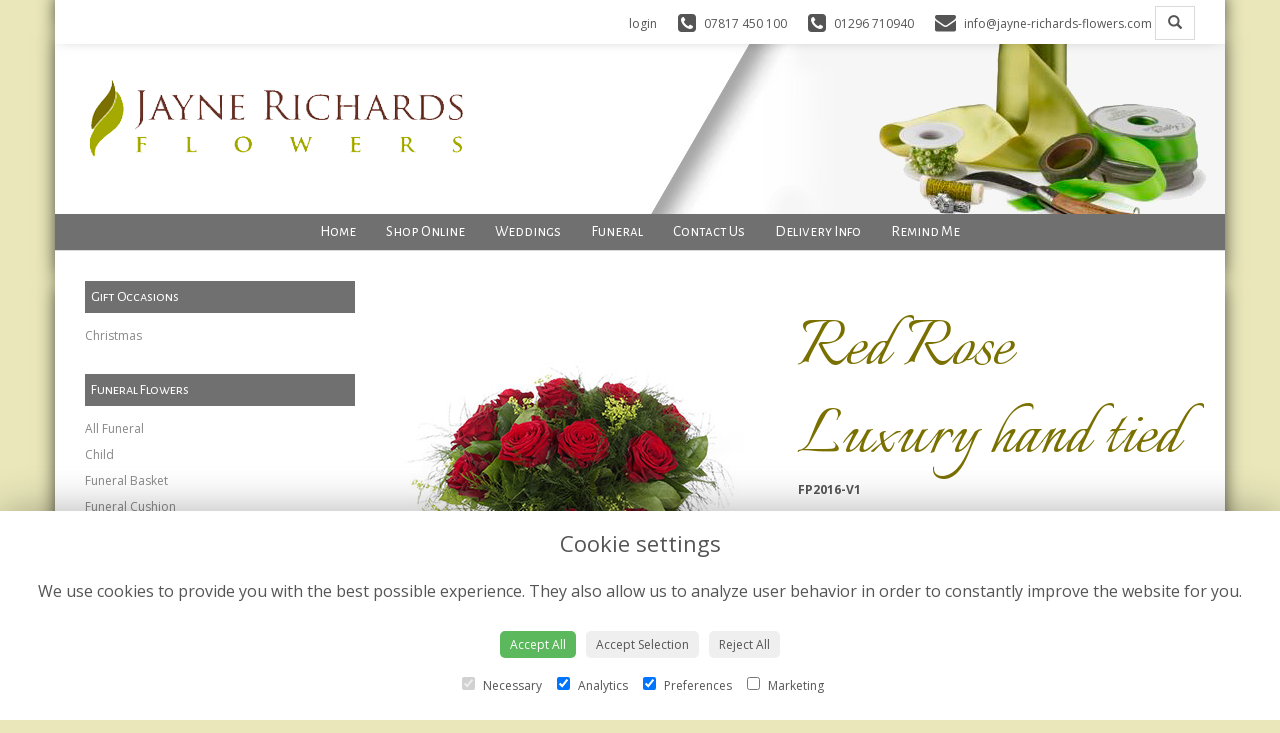

--- FILE ---
content_type: text/html;charset=UTF-8
request_url: https://www.jayne-richards-flowers.com/design-10000001/red-rose-luxury-hand-tied.htm
body_size: 5171
content:
<!DOCTYPE html><html lang="en"><head><meta http-equiv="Content-Type" content="text/html; charset=UTF-8"><meta http-equiv="X-UA-Compatible" content="IE=edge"><meta name="viewport" content="width=device-width, initial-scale=1"><script type="application/ld+json">

	{
	"@context": {
	    "@vocab": "http://schema.org/"
	  },
	  "@graph": [
	    {
	      "@id": "https://www.jayne-richards-flowers.com/design-10000001/red-rose-luxury-hand-tied.htm",
	      "@type": "Florist",
	      "name": "Jayne Richards Flowers",
	      "url" : "https://www.jayne-richards-flowers.com/design-10000001/red-rose-luxury-hand-tied.htm",
	      "logo" : "https://www.jayne-richards-flowers.com//upload/files/images/logos/logo.png",
		  "image":"https://www.jayne-richards-flowers.com//upload/files/images/logos/logo.png"
	     },

		{

  	"@type": "Florist",
	"parentOrganization": {
	          "name" : "Jayne Richards Flowers"
	      },
	"name" : "Jayne Richards Flowers",
  	"address": {
    "@type": "PostalAddress",
    "addressLocality": "Aylesbury","addressRegion": "Buckinghamshire","postalCode":"HP20 1RS","streetAddress": "26 Cambridge Street"
  	},
  	"telephone": "07817 450 100", 
  	"openingHours": "Mo,Tu,We,Th,Fr,Sa 09:00-17:00",
	"image":"https://www.jayne-richards-flowers.com//upload/files/images/logos/logo.png"
	}
	
	]}
 

</script><script> 

	//storage of this and previous page
	sessionStorage.setItem('from',sessionStorage.getItem("is"));
    sessionStorage.setItem('is',window.location.href);

</script><link rel="shortcut icon" href="/upload/mt/jrf709/images/favicon.ico"><link href="/upload/bootstrap/css/bootstrap.min.css" rel="stylesheet" type="text/css"><link href="/wro/sitecss.css"" rel="stylesheet" type="text/css"/><link href="/upload/mt/jrf709/styles/styles-color.css" rel="stylesheet" type="text/css"/><link href="/upload/mt/jrf709/styles/styles-custom.css" rel="stylesheet" type="text/css"/><link href="/share/font-awesome/css/fontawesome-all.css" rel="stylesheet"><link href="/share/font-awesome/css/font-awesome.min.css" rel="stylesheet" type="text/css" media="none" onload="if(media!='all')media='all'"><!--[if lt IE 9]><script src="https://oss.maxcdn.com/html5shiv/3.7.2/html5shiv.min.js"></script><script src="https://oss.maxcdn.com/respond/1.4.2/respond.min.js"></script><![endif]--><title>Red Rose Luxury hand tied – buy online or call 07817 450 100</title><meta name="description" content="Red Rose Luxury hand tied to buy from your local Aylesbury florist. Send fresh flowers to friends, family and loved ones. Order online today! "/><link rel="canonical" href="https://www.jayne-richards-flowers.com/design-10000001/red-rose-luxury-hand-tied.htm"/>

	<meta property="og:image" content="/upload/files/products/20159121-12-rose-hantied.jpg"/>
	<link rel="stylesheet" media="screen, projection" href="/share/plugins/driftmaster/drift-basic.css">
	<link rel="stylesheet" media="screen, projection" href="/share/plugins/lightbox/ekko-lightbox.css">
<script>
  (function(i,s,o,g,r,a,m){i['GoogleAnalyticsObject']=r;i[r]=i[r]||function(){
  (i[r].q=i[r].q||[]).push(arguments)},i[r].l=1*new Date();a=s.createElement(o),
  m=s.getElementsByTagName(o)[0];a.async=1;a.src=g;m.parentNode.insertBefore(a,m)
  })(window,document,'script','//www.google-analytics.com/analytics.js','ga');

  ga('create', 'UA-51650605-27', 'auto');
  ga('send', 'pageview');

</script><script async src="https://www.googletagmanager.com/gtag/js?id=G-YCHS2DP84K"></script><script>
  window.dataLayer = window.dataLayer || [];
  function gtag(){dataLayer.push(arguments);}
  gtag('js', new Date());

  gtag('config', 'G-YCHS2DP84K');
</script></head><body class="page"><noscript><p class="highlight" id="jswarning">Javascript is disabled in your browser, please enable it to continue using this website.</p></noscript><ul id="accessibility"><li><a href="/" title="Home" accesskey="1">Return to the Homepage</a><li><a href="#leftNavigator" title="Skip to categories">Skip to categories</a></li><li><a href="#info" accesskey="s" title="Skip to content">Skip to content</a></li><li><a href="#sitemap" accesskey="3" title="Sitemap">View SitemapView Sitemap</a></li></ul><div class="container navbar-fixed-top head-container designpage page" id="headContainer"><div class="container-fluid"><div class="page-header hidden-xs"><div class="row addressData"><div class="col-xs-6 col-sm-3"></div><div class="col-xs-6 col-sm-9 text-right"><ul class="list-inline addressData-right"><li><span id="addTel" class="headLogin"><a href="/user-login.htm">login</a></span></li><li><span id="addTel"><a href="tel:07817 450 100"><i class="fa fa-phone-square"></i><span class="hidden-xs">07817 450 100</span></a></span></li><li><span id="addTel"><a href="tel:01296 710940"><i class="fa fa-phone-square"></i><span class="hidden-xs">01296 710940</span></a></span></li><li><span id="addEmail"><a href="mailto:info@jayne-richards-flowers.com"><i class="fa fa-envelope"></i><span class="hidden-xs">info@jayne-richards-flowers.com</span></a></span></li><li style="padding-left:3px;"><a class="btn btn-header headSearch" data-toggle="collapse" href="#collapseSearch" aria-expanded="false" aria-controls="collapseSearch"><span class="glyphicon glyphicon-search" aria-hidden="true"></span></a></li><button type="button" class="navbar-toggle collapsed" data-toggle="collapse" data-target="#mobilenav" aria-expanded="false" aria-controls="navbar"><span class="sr-only">Toggle navigation</span><span class="icon-bar"></span><span class="icon-bar"></span><span class="icon-bar"></span></button><div class="collapse" id="collapseSearch"><div class="well"><div class="form-group"><div class="input-group"><input type="text" name="searchBy" id="searchBy" class="form-control" placeholder="Search"/><div class="input-group-addon"><a href="javascript:goToPage();">go</a></div></div></div></div></div></ul></div></div></div><div class="container-fluid noPadding hidden-sm hidden-md hidden-lg visible-xs-*"><div class="row addressDataMobile"><div class="col-xs-2 headerTel"><span><a href="tel:07817 450 100"><i class="fa fa-phone-square"></i></a></span></div><div class="col-xs-2 headerEmail"><span><a href="mailto:info@jayne-richards-flowers.com"><i class="fa fa-envelope"></i></a></span></div><div class="col-xs-2 headerCart"></div><div class="col-xs-2 headerSearch"><a data-toggle="collapse" class="searchButton" href="#collapseSearch2" aria-expanded="false" aria-controls="collapseSearch2"><i class="fa fa-search" aria-hidden="true"></i></a></div><div class="col-xs-2"><button type="button" class="navbar-toggle collapsed" data-toggle="collapse" data-target="#mobilenav" aria-expanded="false" aria-controls="navbar"><span class="sr-only">Toggle navigation</span><span class="icon-bar"></span><span class="icon-bar"></span><span class="icon-bar"></span></button></div></div><script>
 
// MOBILE SEARCH START 
function goToPage2() 
{
    var initial = "/search/design.htm?term=";
    var searchString = document.getElementById("searchBy2").value;
    window.location.assign(initial+searchString);
}
</script><div class="collapse" id="collapseSearch2"><div class="well"><div class="form-group"><div class="input-group"><input type="text" name="searchBy2" id="searchBy2" class="form-control" placeholder="Search"/><div class="input-group-addon"><a href="javascript:goToPage2();">go</a></div></div></div></div></div><div id="mobilenav" class="collapse"><nav class=""><div><ul class="mobile-nav"><li class="page1"><a title="Home" href="/">Home</a></li><li class="page2"><a title="Shop Online" href="/shop-online.htm">Shop Online</a></li><li class="page4"><a title="Weddings" href="/weddings.htm">Weddings</a></li><li class="page16"><a title="Funeral" href="/funeral.htm">Funeral</a></li><li class="page10"><a title="Contact Us" href="/contact-us.htm">Contact Us</a></li><li class="page9"><a title="Delivery Info" href="/delivery-info.htm">Delivery Info</a></li><li class="pageRemind"><a title="Remind Me" href="/site_editReminder.htm">Remind Me</a></li></ul><div class="testLogin"><div class="btn btn-default adminButton"><a href="/user-login.htm"><i class="fa fa-user"></i> Login</a></div></div></div></div></div></nav></div></div></div></div><div class="container topnav-container page" id="topNavContainer"><div id="customTop" class="container"></div><div class="container-fluid"><nav class="navbar navbar-default"><div class="navbar-header"><a class="navbar-brand" href="/"><img class="img-responsive" src="/upload/mt/jrf709/images/logos/logo.png"/></a></div><div id="navbar" class="navbar-collapse collapse"><ul class="nav navbar-nav navbar-right"><li class="page1"><a title="Home" href="/">Home</a></li><li class="page2"><a title="Shop Online" href="/shop-online.htm">Shop Online</a></li><li class="page4"><a title="Weddings" href="/weddings.htm">Weddings</a></li><li class="page16"><a title="Funeral" href="/funeral.htm">Funeral</a></li><li class="page10"><a title="Contact Us" href="/contact-us.htm">Contact Us</a></li><li class="page9"><a title="Delivery Info" href="/delivery-info.htm">Delivery Info</a></li><li class="pageRemind"><a title="Remind Me" href="/site_editReminder.htm">Remind Me</a></li></ul></div></div></div></nav><div class="container content-container designpage page" id="contentContainer"><div id="content"><div id="pageContent" class="clearfix"><div class="col-sm-3 highlight catNavigator hidden-xs" id="leftNavigator"><dl class="leftOccasions"><dt>Gift Occasions</dt><dd><a href="/occasion-8/christmas.htm" title="Christmas flowers">Christmas</a></dd></dl><dl class="leftDesTypes"><dt>Funeral Flowers</dt><dd><a href="/category-7/all-funeral.htm" title="All Funeral Designs">All Funeral</a></dd><dd><a href="/category-14/child.htm" title="Child Designs">Child</a></dd><dd><a href="/category-20/funeral-basket.htm" title="Funeral Basket Designs">Funeral Basket</a></dd><dd><a href="/category-21/funeral-cushion.htm" title="Funeral Cushion Designs">Funeral Cushion</a></dd><dd><a href="/category-22/specialist-tributes.htm" title="Specialist Tributes Designs">Specialist Tributes</a></dd><dd><a href="/category-23/spray.htm" title="Spray Designs">Spray</a></dd><dd><a href="/category-24/wreath.htm" title="Wreath Designs">Wreath</a></dd><dd><a href="/category-25/funeral-posies.htm" title="Funeral Posies Designs">Funeral Posies</a></dd><dd><a href="/category-26/hearts-&-crosses.htm" title="Hearts & Crosses Designs">Hearts & Crosses</a></dd><dd><a href="/category-28/sheaves.htm" title="Sheaves Designs">Sheaves</a></dd><dd><a href="/category-113/coffin-sprays.htm" title="Coffin Sprays Designs">Coffin Sprays</a></dd><dd><a href="/category-114/letters-&-names.htm" title="Letters & Names Designs">Letters & Names</a></dd></dl><dl class="leftExtras"><dt>Gifts By Price</dt><dd><a href="/price/0-to-29.99.htm" title="Up to £30 Designs">Under&nbsp;£30</a></dd><dd><a href="/price/30-to-40.htm" title="from £30 t0 £40 Designs">£30&nbsp;to&nbsp;£40</a></dd><dd><a href="/price/40-to-any.htm" title="over £40 Designs">Over&nbsp;£40</a></dd></dl></div><div id="info" class="col-sm-9 contentLeft">

<div class="row" id="designBlock">

<form id="designDetail" name="design" id="design" method="post" action="/shoppingCart.htm">
<input type="hidden" name="_csrf" value="f4bde227-c158-4a14-ab74-dd137b43cc23" />  
<input type="hidden" name="designId" value="10000001"/>
<input type="hidden" name="cartdo" value="add"/>
<input type="hidden" name="label" id="label" value=""/>
<input type="hidden" name="tm" value="1768656959514"/>
<input type="hidden" name="maxStock" id="maxStock" value=""/>
<input type="hidden" name="stockPriceId" id="stockPriceId" value=""/>
<input type="hidden" name="stockAttrId" id="stockAttrId" value=""/>

<div class="col-sm-12" id="cartMessage"></div>
	
	
	<div class="col-sm-6" id="detailLeft"> 
	<p>
		<a class="image" href="/upload/mt/jrf709/products/floristPro/lg_20159121-12-rose-hantied.jpg" data-toggle="lightbox"  data-title="Red Rose Luxury hand tied">
				<img class="img-responsive mainImage" src="/upload/mt/jrf709/products/floristPro/20159121-12-rose-hantied.jpg"  alt="Red Rose Luxury hand tied" />
			</a>
		</p>

	<div class="clearfix">
		<a class="imagesmall col-sm-3" href="/upload/mt/jrf709/products/floristPro/20159121-12-rose-hantied.jpg" data-toggle="lightbox"  data-title="Red Rose Luxury hand tied">
				<img class="img-responsive" src="/upload/mt/jrf709/products/floristPro/th_20159121-12-rose-hantied.jpg" alt="Red Rose Luxury hand tied" />
			</a>
		</div>


	<div class="imageNote">Click image to enlarge</div></div>
	
	<div class="col-sm-6" id="detailRight">
	<!--  
	
	-->
	<h1>Red Rose Luxury hand tied</h1>

	<p><strong>FP2016-V1</strong></p><p>A stunning Hand tied with 12 long stemmed Naomi red roses. Elegantly wrapped and delivered in water</p>
<p><small>(Please note this item is only available in our local delivery area. See our delivery page for more information).</small></p><strong>Please telephone to order.</strong> 
		<div class="telToOrderPrice"><strong>Price :  from &nbsp;£75.00</strong></div>
	<p style="float:right">
	<p id="btnLeftRight">
		<button type="button" class="btn btn-secondary btn-lg btnspace btnBack"> <i class="fas fa-angle-left"></i></i> Back</button>
		</p>
	</div>



	</form>
</div> <!-- end of design block -->



</div></div></div></div><footer><div class="containerdesignpage page footerContainer"><div id="customBottom" class="container"><div class="cookie-consent-banner" id="cookie-consent-banner"><h3>Cookie settings</h3><p>We use cookies to provide you with the best possible experience. They also allow us to analyze user behavior in order to constantly improve the website for you.</p><button class="cookie-consent-button btn-success" id="btn-accept-all">Accept All</button><button class="cookie-consent-button btn-outline" id="btn-accept-some">Accept Selection</button><button class="cookie-consent-button btn-grayscale" id="btn-reject-all">Reject All</button><div class="cookie-consent-options"><label><input checked="checked" disabled="disabled" id="consent-necessary" type="checkbox" value="Necessary"/> Necessary </label><label><input checked="checked" id="consent-analytics" type="checkbox" value="Analytics"/> Analytics </label><label><input checked="checked" id="consent-preferences" type="checkbox" value="Preferences"/> Preferences </label><label><input id="consent-marketing" type="checkbox" value="Marketing"/> Marketing </label></div></div><script>
function hideBanner() {
    document.getElementById('cookie-consent-banner').style.display = 'none';
};

if(localStorage.getItem('consentMode') === null) {
    
	document.getElementById('btn-accept-all').addEventListener('click', function() {
		setConsent({
        	necessary: true,
        	analytics: true,
        	preferences: true,
        	marketing: true
      	});

	hideBanner();

	});

	document.getElementById('btn-accept-some').addEventListener('click', function() {
		setConsent({
        		necessary: true,
        		analytics: document.getElementById('consent-analytics').checked,
        		preferences: document.getElementById('consent-preferences').checked,
        		marketing: document.getElementById('consent-marketing').checked
		});

      		hideBanner();

	});

	document.getElementById('btn-reject-all').addEventListener('click', function() {
      		setConsent({
			necessary: false,
        		analytics: false,
        		preferences: false,
        		marketing: false
      		});

    	hideBanner();

	});

	document.getElementById('cookie-consent-banner').style.display = 'block';
 }

  
function setConsent(consent) {
    const consentMode = {
      'functionality_storage': consent.necessary ? 'granted' : 'denied',
      'security_storage': consent.necessary ? 'granted' : 'denied',
      'ad_storage': consent.marketing ? 'granted' : 'denied',
      'analytics_storage': consent.analytics ? 'granted' : 'denied',
      'personalization': consent.preferences ? 'granted' : 'denied',
    };
    gtag('consent', 'update', consentMode);  
    localStorage.setItem('consentMode', JSON.stringify(consentMode));
}
</script><style type="text/css">#cookie-consent-banner {
    position: fixed;
    bottom: 0;
    left: 0;
    width: 100%;
    background: #fff;
    z-index: 999;
    padding: 20px;
    text-align: center;
	box-shadow: 0 0 40px #00000050;
	display: none;
}

#cookie-consent-banner button {
    margin: 10px 5px;
    padding: 5px 10px;
    border-radius: 5px;
    border: none;
}

#cookie-consent-banner button:hover {
    background: #5cb85c;
    color: #fff;
}

.cookie-consent-options label {
    margin:  5px;
	color: #555
}

.cookie-consent-options input {
    margin-right: 5px;
    margin-left: 5px;
}

#cookie-consent-banner h3 {
    font-size: 2.2rem;
    color: #555;
}

#cookie-consent-banner p {
    font-size: 1.6rem;
    color: #555;
}
</style></div><div class="container"><div class="row" id="footer"><div class="col-md-4 footerTextAlign"><dl id="sitemap"><dt>Information</dt><dd><a title="Home" href="/">Home</a><dd><a title="Shop Online" href="/shop-online.htm">Shop Online</a></dd><dd><a title="Weddings" href="/weddings.htm">Weddings</a></dd><dd><a title="Funeral" href="/funeral.htm">Funeral</a></dd><dd><a title="Contact Us" href="/contact-us.htm">Contact Us</a></dd><dd><a title="Delivery Info" href="/delivery-info.htm">Delivery Info</a></dd><dd><a title="Site Map" href="/sitemap.htm">Site Map</a></dl></div><div class="col-md-4 footerTextAlign"><dl class="footAddress"><dt>Contact Us</dt><dd> Jayne Richards Flowers<br>26 Cambridge Street<br>Aylesbury<br>Buckinghamshire<br>HP20 1RS<br><p><a href="tel:07817 450 100">07817 450 100&nbsp; <i class="fa fa-phone-square"></i></a></p><p><a href="tel:01296 710 940">01296 710 940&nbsp; <i class="fa fa-phone-square"></i></a></p><dd><a href="mailto:info@jayne-richards-flowers.com">info@jayne-richards-flowers.com</a></dd></dl></div><div class="col-md-4 footerTextAlign"><dl class="footLegal"><dt>Legal</dt><dd><a href="/terms-&amp;-conditions.htm" accesskey="8" title="Terms and Conditions">Terms and Conditions</a></dd><dd><a href="/privacy-policy.htm" title="Privacy Policy">Privacy Policy</a></dd><dd><a href="/cookie-policy.htm" title="Cookie Policy">Cookie Policy</a><dd class="fproLink">Website created by&nbsp;<a href="http://www.floristpro.co.uk" target="_blank" rel="nofollow">floristPro</a></dd><dd>&copy; Jayne Richards Flowers</dd></dl></div></div><div class="row"><div class="col"><img src="/upload/styles/images/footer-clear.png" class="img-responsive center-block"/></div></div><script type="text/javascript" src="/wro/sitejs.js"></script><script src="/upload/bootstrap/js/bootstrap.min.js"></script><script src="/upload/scripts/scripts.js"></script>
	<script type="text/javascript">
	$(".delDate").attr("autocomplete", "off");
    
	
	$("#btnLogin").click(function (e) {
		window.location.href ="/user-login.htm";
	})
	
	
	</script>	
	<script src="/share/plugins/lightbox/ekko-lightbox.js"></script>
<script type="text/javascript" src="/upload/scripts/fpro/design.js"></script>      
<script type="application/ld+json">
{
  "@context": "http://schema.org/",
  "@type": "Product",
  "name": "Red Rose Luxury hand tied",
  "image": "https://www.jayne-richards-flowers.com/upload/files/products/floristPro/20159121-12-rose-hantied.jpg",

  "description": "A stunning Hand tied with 12 long stemmed Naomi red roses. Elegantly wrapped and delivered in water",

  "mpn": "FP2016-V1",

}


</script>
<script>



// SEARCH START 
function goToPage() 
{
    var initial = "/search/design.htm?term=";
    var searchString = document.getElementById("searchBy").value;
    window.location.assign(initial+searchString);
}
$(document).ready(function() {
	
	
    $('#searchBy').keypress(function(e){
    	if (e.which==13) {
    		goToPage();
    	}
	});
})
</script></footer></body></html>

--- FILE ---
content_type: text/css;charset=UTF-8
request_url: https://www.jayne-richards-flowers.com/wro/sitecss.css
body_size: 7162
content:
.wpcsframe{background:#fbfbfb;border:1px solid #f1f1f1;border-radius:6px;overflow-x:hidden;}body,form,fieldset,ol,ul,li,dt,dd,h1,h2,h3,h4,h5,h6,p,div,a,input,textarea,select{box-sizing:border-box;margin:0;padding:0;}fieldset,img{border:0;vertical-align:bottom;}.section,#header,#nav,#footer{clear:both;}.overlaywrapper{overflow:hidden;}h1{font-size:2em;font-weight:400;margin:0 0 0.6em;}h2{font-size:1.3em;font-weight:400;margin:0 0 0.8em;}h3{font-size:1.2em;font-weight:400;margin:0 0 1.1em;}h4{font-size:1em;font-weight:400;margin:0 0 1.3em;}h5{font-size:0.8em;font-weight:400;margin:0 0 1.6em;}h6{font-size:0.6em;font-weight:400;margin:0 0 2em;}dt{font-size:1.2em;font-weight:inherit;}h1,h2,h3,h4,h5,h6,.cartHeader,.confirmTell{color:#c85697;}a{text-decoration:none;}label{cursor:auto;font-size:12px;line-height:1.5em;}p,th,td{line-height:1.5em;margin:0 0 1.1em;}hr{border:none;border-bottom:1px dashed;margin:0 0 1.1em;}ul,menu{list-style-type:disc;margin:0 0 1.1em;padding:0 0 0 40px;}ol{list-style-type:decimal;margin:0 0 1.1em;padding:0 0 0 40px;}li{display:list-item;line-height:1.5em;}i,cite,em,var,address,dfn{font-style:italic;}big{font-size:larger;}small{font-size:smaller;}strike{text-decoration:line-through;}sub{font-size:smaller;vertical-align:sub;}sup{font-size:smaller;vertical-align:super;}div,header,nav,footer{display:block;}strong,b{font-weight:700;}span.title,dt,dd,dd a,dd span,.sitemap li{overflow:hidden;text-overflow:ellipsis;white-space:nowrap;}a{color:#9b346f;}select, textarea, input[type="text"], input[type="password"], input[type="datetime"], input[type="datetime-local"], input[type="date"], input[type="month"], input[type="time"], input[type="week"], input[type="number"], input[type="email"], input[type="url"], input[type="search"], input[type="tel"], input[type="color"], .form-control{font-size:16px;}h1.title{align-items:center;color:#E6531E;display:flex;margin-bottom:20px;padding-top:25px;text-align:center;}h2.title{align-items:center;color:#E6531E;display:flex;font-size:18px;margin:20px 0;text-align:center;}h1.title::before, h1.title::after, h2.title::before, h2.title::after{border-bottom:1px solid #444;content:'';flex:1;}h1.title::before, h2.title::before{margin-right:.65em;}h1.title::after, h2.title::after{margin-left:.65em;}.telToOrderPrice{display:none;}.payFrame{margin-top:0px;}.mt-2{margin-top:2px;}.mt-3{margin-top:3px;}.mt-4{margin-top:4px;}.mt-5{margin-top:5px;}.mb-2{margin-top:2px;}.mb-3{margin-top:3px;}.mb-4{margin-top:4px;}.mb-5{margin-top:5px;}.btn-primary, .btn-primary:hover{background-image:linear-gradient(#c85697,#c85697 6%,#c85697);background-repeat:no-repeat;border:1px solid #c85697;filter:none;}.btn-primary:hover,.btn-primary:focus,.btn-primary.focus,.btn-primary:active,.btn-primary.active{background-image:linear-gradient(#9b346f,#9b346f 6%,#9b346f);background-repeat:no-repeat;border:1px solid #c85697;filter:none;}body{color:#555;font-family:Tahoma,Geneva,sans-serif;font-size:12px;}.cke_show_borders{padding:10px;}#accessibility{left:-100000px;position:absolute;top:-100000px;}.highlight{background:#f6f6f6;border:0px solid #ccc;}.page-header #address{clear:right;margin:10px 0 0 0;text-align:right;}.page-header #address #addTel{display:block;font-size:22px;}.page-header #address #addEmail{display:block;font-size:17px;}.page-header #address #addPlace{display:block;}.addressData{margin:0px;padding:0px;}.addressData li{line-height:35px;padding:0 0 0 21px;}.addressData a, .addressData a:visited{color:#000;}.addressData a:hover{color:#000;}.addressData-right{margin-bottom:0px;}.addressData .col-xs-6{width:auto;}.addressData .text-right{float:right;}#addEmail, #addTel, .fa-envelope, .fa-phone-square{position:relative;top:2px;}.socialHead{font-size:21px;padding-top:4px;}.socialHead i{padding-right:4px;}.page-header .mainHeader .img-responsive{display:inline-block;}.page-header{border-bottom:0px solid #eee;margin:0px 0px 0px;padding-bottom:0px;}.page-header .cart{float:right;font-size:0.9em;line-height:16px;margin:0 0 15px 0;padding:9px;text-align:right;width:100%;}.singleBanner{margin:0px 12px;}.navbar{margin:0 0 0 0;min-height:120px;}.navbar-default{border:0px solid #444;border-color:#99a285;border-left:none;border-radius:0px;border-right:none;border-top:none;}.navbar-default .navbar-nav>li>a{color:#000;font-size:14px;text-transform:uppercase;}.navbar-default .navbar-nav>li>a.current, .navbar-default .navbar-nav>li>a:hover, .navbar-default .navbar-nav>li>a:focus{color:#E6531E;}.navbar-brand>img{display:block;}.navbar-brand{margin:30px 0px 0px 0px;}.navbar-right{float:right !important;margin-right:-15px;margin-top:0px;}.navbar-btn{margin-right:6px;}.navbar-toggle{border-color:#dddddd;}.navbar-toggle .icon-bar{background-color:#cccccc;}.navbar-toggle:hover .icon-bar{background-color:#fff7b1;}.navbar-brand{height:auto;}.dropdown-header{color:#e6531e;}.dropdown-menu{background:#222;}.dropdown-menu>li>a, .dropdown-menu>li>a:visited{color:#ccc;}.dropdown-menu>li>a:hover, .dropdown-menu>li>a:focus{background:#333;color:#fff;}.dropdown-menu .divider{background-color:#444;}.navbar{margin:0px 0 0 0;min-height:40px;}#collapseSearch{max-width:472px;}#collapseSearch .input-group-addon{background:#555;}#collapseSearch .well{background:#444;border:1px solid #333;margin-top:2px;padding:10px 10px 0px 10px;}#collapseSearch .btn{display:none;}#collapseSearch .form-group{margin-bottom:10px;width:100%;}#collapseSearch .form-control{width:100%;}#collapseSearch a{color:#fff;}#collapseSearch a:hover{color:#888;}.slideshow{background:transparent;font-size:1.5em;margin:0 auto;min-height:45px !important;}.textSlide{font-weight:500;margin:0;padding:10px 0;text-align:center;width:100%;}#homeSlides{background:#f0f0f0;display:block;height:inherit;margin:0 0;overflow:hidden;padding:0px;}.homepanel{background:#fff;display:block;margin-bottom:10px;padding:0px;text-align:center;}.homepanel img, #homeSlides img{max-width:100%;}#homeSlides{height:200px;}#homeSlides ul{background:#f0f0f0;bottom:15px;display:none;right:15px;}.fpro-caption{background:#000;background:rgba(0,0,0,0.3);font-size:2.5em;padding:10px;}.firstpanel{margin-left:2px;}.news-date{margin-top:6px;}.date-disp-square-sm{background-color:#E6531E;border:1px solid #E6531E;}#info{padding-top:13px;}h1.title{align-items:center;color:#fff;display:flex;margin-bottom:20px;text-align:center;}h2.title{align-items:center;color:#fff;display:flex;font-size:18px;margin:20px 0;text-align:center;}h1.title::before, h1.title::after, h2.title::before, h2.title::after{border-bottom:1px solid #fff;content:'';flex:1;}h1.title::before, h2.title::before{margin-right:.65em;}h1.title::after, h2.title::after{margin-left:.65em;}.contactDetails{margin-bottom:10px;margin-top:6px;text-align:right;}.pageContBot{clear:both;}.em2{display:none !important;}.btn{font-weight:700;}.btn-default:hover{background-color:#fff;border-color:#31347B;}.btnspace{margin-right:4px;}.btn-align{line-height:2;}#leftNavigator{background:inherit;list-style:none;padding:10px 0 0 15px;}.catNavigator dl{margin:0 0 30px;}.catNavigator dt{margin:0 0 15px;}.catNavigator dd{line-height:16px;margin:0 0 10px;}.catNavigator .social{margin:0 10px 0 0;}.catNavigator dd,.catNavigator a:link,.catNavigator a:visited{color:#888;}.catNavigator a:hover,.catNavigator a:focus,.catNavigator a.current{color:#000;}.promotionPanel{-webkit-box-shadow:none;border:0px;box-shadow:none;text-align:center;}.promotionPanel .img-responsive, .category .img-responsive, .product .img-responsive, .productSquare .img-responsive{display:inline-block;}.promotionPanel span.title{display:block;font-size:0.9em;margin:8px auto 0;}.promotionPanel span.title strong{display:block;font-size:1.1em;}.promotionPanel a.imageLink{display:block;}.promotionPanel .noImage{font-size:1.2em;height:auto;line-height:21px;margin:0 auto;padding:73px 0;}.offer, .offerThumb{color:#ccc;font-size:1.2em;padding:0;position:absolute;right:0px;top:0px;}.offerThumb{right:15px;}.panel-body{position:relative;}.offerThumb.soldout{background:#222;background:rgba(17,17,17,0.8);color:#ccc;font-size:1.2em;left:0;padding:5px 0;position:absolute;top:12%;width:100%;}.catSelection{padding-top:18px;text-align:center;}.catImages{border:1px solid #ddd;}.catImages:hover{background:#ddd;text-decoration:none;}.catSelection li{list-style:none;}.catImages, .galleryCell{height:300px;}.catImages .img-responsive{max-height:240px;}.catImages{height:270px;}.catImages .img-responsive{max-height:240px;}.desSelection{clear:both;padding-top:18px;text-align:center;}.designButton{-webkit-box-shadow:none;box-shadow:none;}.designButton:link,.designButton:visited{border:1px solid #fff;}.designButton:hover,.designButton:focus,.designItems{background:#f0f0f0;border:1px solid #ccc;border:1px solid #ddd;}.designButton .title{display:block;font-size:0.9em;font-weight:700;margin:6px 0 2px;}.designButton .price{display:block;font-size:0.9em;}.designButton .btn{margin-top:7px;}.designButton img{max-height:241px;}#designBlock{margin-top:20px;}.designPrices{background-color:#eee;border:1px solid #ccc;margin:10px 0;padding:10px;}.designPrices .designBold{font-weight:bold;}.crossSaleBlock h3{margin-top:25px;}.crossSaleBox{border:0px;}.addOnCheck{float:left;padding:15px 0 0 5px;}.addOnImage{float:left;height:50px;padding:0;text-align:center;width:50px;}.addOnImage img{max-height:50px;max-width:50px;}.addOnName{float:left;line-height:15px;padding:10px;}.offer img{width:100% !important;}#detailRight a{float:left;margin:0 10px 0 0;position:relative;}#detailRight img{margin-left:auto;}#detailRight .imagesmall{margin-top:12px;}#detailRight .imageNote{clear:both;text-align:right;}.designSeason{clear:both;font-size:0.9em;padding:17px 0;}.pageMap{clear:both;margin:0 0 20px;}.pageMap #map{height:300px;width:100%;}.reminderForm{padding:15px;}.panel-default{border-color:transparent;}.panel-heading{overflow:hidden;padding:0px 15px 3px;text-overflow:ellipsis;white-space:nowrap;}.panel-heading h2{font-size:14px;text-transform:uppercase;}.galleryPageNo{float:left;padding-right:4px;}.gallerPageQty{text-align:right;}#pageFilters{padding:10px;}.galleryNav{padding:10px 25px 10px 25px;}.mosaicflow__column{float:left;}.mosaicflow__item img{display:block;height:auto;width:100%;}.mosaicflow__column{float:left;}.mosaicflow__item{position:relative;}.mosaicflow__item img{display:block;height:auto;max-width:500px;width:100%;}.mosaicflow__item p{-moz-transition:all 0.4s cubic-bezier(0.23,1,0.32,1);-o-transition:all 0.4s cubic-bezier(0.23,1,0.32,1);-webkit-transition:all 0.4s cubic-bezier(0.23,1,0.32,1);background:hsla(0,0%,0%,.5);bottom:0;color:#fff;font-size:14px;left:0;margin:0;opacity:0;padding:5px;position:absolute;text-shadow:1px 1px 1px hsla(0,0%,0%,.75);transition:all 0.4s cubic-bezier(0.23,1,0.32,1);width:100%;}.mosaicflow__item:hover p{opacity:1;}.cartError,.cartErrors{background:#fef5f5;}ul.cartErrors{border:1px dashed #c00;color:#c00;display:none;padding:10px 10px 10px 30px;}ul .cartError{margin:5px 0;}.promoError{float:left;list-style:none;margin:10px 0;width:100%;}.cartHeader{border-bottom:1px dotted #ccc;font-size:1.5em;font-weight:400;padding:10px 0;}.cartRow{border-bottom:1px dotted #ccc;padding:10px 0;}.cartRow .itemName{font-size:18px;}.cartRow .itemName{font-size:18px;}.cartRow .message{margin-top:8px;}.cartRow textarea{margin-top:4px;}.cartRow .quantity{text-align:right;}.cartRow .price{text-align:right;}.discountRow .discountCol{border-bottom:1px dotted #ccc;padding:10px 15px;text-align:right;}.cartRow{text-align:center;}.cartRow .itemName{padding-top:8px;}.cartRow .quantity{text-align:center;}.cartRow .price{text-align:center;}.promotionRow, .basketDetail{margin-top:20px;}.basketDetail h2{font-size:1.5em;font-weight:400;}.buttonSection{margin-bottom:15px;text-align:right;}.accountLogin{padding:10px;padding:10px;}.navButtons{clear:both;display:block;float:left;margin:10px 0 20px;width:100%;}#deliveryDetails dl{float:right;margin:0;width:100%;}#deliveryDetails dt, #deliveryDetails dd{border-bottom:1px dashed;display:block;padding:7px 0;}#deliveryDetails dt span{float:left;font-weight:700;padding-bottom:10px;text-align:left;vertical-align:top;}#deliveryDetails dd div{float:left;min-height:16px;}.orderSummaryText .header{color:#4d8c00;font-size:1.2em;font-weight:700;padding:10px 0 10px 0;}.orderSummaryText .items{border-bottom:1px solid #f3f3f3;}.orderSummaryText .price{text-align:right;}.orderSummaryText .lineitem{border-bottom:1px solid #f3f3f3;padding:10px 0 10px 0;}.orderSummaryText .discounts{padding:20px 0 10px 0;}.orderSummaryText .discountRow{padding:5px 0 5px 0;}.orderComplete{margin:25px auto;padding:25px;text-align:center;width:60%;}#deliveryDetails .input-group{max-width:310px;padding-left:15px;}#deliveryDetails .form-group{margin-bottom:7px;}.newsArticle{border-bottom:1px #ccc dotted;margin-top:15px;padding:5px 0 15px 0;}.newsArticle h2{margin:0;}.newsPages{box-sizing:border-box;float:left;font-size:1.2em;margin:0 0 15px;padding:10px;width:100%;}.newsPages span, .newsPages a{margin:0 2px;}.newsImageBlock{float:right;}.newsButton{margin:10px 0 10px 0;text-align:center;}.date-disp-square, .date-disp-square-sm{background-color:#aaa;border:1px solid #aaa;border-radius:3px;color:#fff;display:inline-block;display:inline-block;font-family:arial;font-size:15px;height:36px;line-height:14px;margin-right:8px;padding:4px 0;text-align:center;text-transform:uppercase;white-space:normal;width:38px;}.date-disp-square-sm{font-size:10px;height:29px;line-height:12px;padding:2px 0;width:30px;}.date-disp-square .date-month,.date-disp-square .date-day{display:block;vertical-align:middle;}.date-disp-square .date-month{font-size:14px;}.date-disp-square .date-day, .date-disp-square-sm .date-day{font-weight:bold;}.news-date{float:left;}.news-title{float:left;}.news-data{clear:both;}.newsPanel{-webkit-box-shadow:none;border:1px solid #ddd;box-shadow:none;height:135px;overflow:hidden;text-overflow:ellipsis;}.newsPanel:link,.designPanel:visited{background:#ccc;}.newsPanel:hover,.designButton:focus,.designItems{background:#ddd;border:1px solid #ccc;border:1px solid #ddd;}.newsPanel .title{display:block;font-size:0.9em;font-weight:700;margin:6px 0 2px;}.newsPanel .price{display:block;font-size:0.9em;}.newsPanel .btn{margin-top:7px;}.newsPanelTitle{font-size:1.3em;}.newsPanelRow h2{padding:15px 0 5px 0;}.footerContainer{background:#fff;border-top:1px solid #ddd;}#footer dl{margin:20px 0 0;padding:0 10px;}#footer dt{font-weight:bold;margin:0 0 14px;}#footer dd{margin:0 auto 12px;}#footer .footerSocial{max-width:85px;}#footer .footerSocial .social{margin:0 5px 10px;}#footer a:link, #footer a:visited{color:#fff;}#footer a:hover{color:#E6531E;}#socialShare{margin-left:0px;overflow:auto;}.socialShareTi{margin-right:13px;}#socialShare li{float:left;list-style-type:none;}#socialShare li a i{background:#205D7A;border-radius:20px;color:#fff;font-size:25px;height:40px;margin-right:10px;padding-top:15%;text-align:center;transition:all 0.2s ease-in-out;width:40px;}#socialShare .fa-facebook{background:#3b5998;}#socialShare .fa-linkedin{background:#007bb6;}#socialShare .fa-twitter{background:#00aced;}#socialShare .fa-pinterest{background:#dd4b39;}#socialShare .fa-envelope-o{background:#ccc;}#socialShare li a i:hover{opacity:.6;}#ui-datepicker-div .ui-datepicker-calendar{border:1px solid #ccc;margin:0 15px 15px;}.ui-datepicker{border-top:none;float:left;font-size:11px;}.ui-datepicker .ui-datepicker-other-month{border:none;}.ui-datepicker-calendar{border-collapse:collapse;margin:10px auto;padding:5px 10px 10px;}.ui-datepicker-trigger{cursor:pointer;}.ui-datepicker .ui-state-default{display:block;height:30px;line-height:30px;margin:0;text-align:center;width:30px;}.ui-datepicker-prev span,.ui-datepicker-next span{background:url('../upload/styles/images/styles.png') no-repeat;display:block;height:30px;text-indent:-99999px;width:30px;}.ui-datepicker-title{font-size:13px;font-weight:600;line-height:30px;text-align:center;}.ui-datepicker-prev span{background-position:-50px -80px;float:left;}.ui-datepicker-prev:hover span,.ui-datepicker-prev:focus span{background-position:-50px -115px;}.ui-datepicker-next span{background-position:-90px -80px;float:right;}.ui-datepicker-next:hover span,.ui-datepicker-next:focus span{background-position:-90px -115px;}.ui-datepicker-row-break{clear:both;font-size:0;width:100%;}.ui-datepicker-title{background:#eee;border:1px dashed #ccc;border-left:none;border-right:none;color:#444;margin:0 0 10px;}.ui-datepicker td{border:1px solid #ccc;padding:0;}.ui-datepicker-trigger{background:url(../upload/styles/admin/datepicker.png) 0 0 no-repeat;border:none;height:16px;text-indent:-9999px;width:16px;}.ui-datepicker .ui-state-default{border:none !important;}.ui-datepicker-title{background:#333;color:#ccc;}.ui-datepicker span.ui-state-default{background:#fafafa;border:1px solid #ccc;color:#ccc;}.ui-datepicker a.ui-state-default{background:#f0f0f0;border:1px solid #999;color:#666;}.ui-datepicker a.ui-state-hover,.ui-datepicker a.ui-state-active{background:#bbb;color:#000;}.fancybox-wrap,.fancybox-skin,.fancybox-outer,.fancybox-inner,.fancybox-image,.fancybox-wrap iframe,.fancybox-wrap object,.fancybox-nav,.fancybox-nav span,.fancybox-tmp{border:0;margin:0;outline:none;padding:0;vertical-align:top;}.fancybox-wrap{left:0;position:absolute;top:0;z-index:8020;}.fancybox-skin{-moz-border-radius:4px;-webkit-border-radius:4px;background:#f9f9f9;border-radius:4px;color:#444;position:relative;text-shadow:none;}.fancybox-opened{z-index:8030;}.fancybox-opened .fancybox-skin{-moz-box-shadow:0 10px 25px rgba(0,0,0,0.5);-webkit-box-shadow:0 10px 25px rgba(0,0,0,0.5);box-shadow:0 10px 25px rgba(0,0,0,0.5);}.fancybox-outer,.fancybox-inner{position:relative;}.fancybox-type-iframe .fancybox-inner{-webkit-overflow-scrolling:touch;}.fancybox-error{color:#444;font:14px/20px "Helvetica Neue",Helvetica,Arial,sans-serif;margin:0;padding:15px;white-space:nowrap;}.fancybox-image,.fancybox-iframe{display:block;height:100%;width:100%;}.fancybox-image{max-height:100%;max-width:100%;}#fancybox-loading,.fancybox-close,.fancybox-prev span,.fancybox-next span{background-image:url(../upload/styles/fancybox/fancybox_sprite.png);}#fancybox-loading{background-position:0 -108px;cursor:pointer;left:50%;margin-left:-22px;margin-top:-22px;opacity:0.8;position:fixed;top:50%;z-index:8060;}#fancybox-loading div{background:url(../upload/styles/fancybox/fancybox_loading.gif) center center no-repeat;height:44px;width:44px;}.fancybox-close{cursor:pointer;height:36px;position:absolute;right:-18px;top:-18px;width:36px;z-index:8040;}.fancybox-nav{-webkit-tap-highlight-color:rgba(0,0,0,0);background:transparent url(../upload/styles/fancybox/blank.gif);cursor:pointer;height:100%;position:absolute;text-decoration:none;top:0;width:40%;z-index:8040;}.fancybox-prev{left:0;}.fancybox-next{right:0;}.fancybox-nav span{cursor:pointer;height:34px;margin-top:-18px;position:absolute;top:50%;visibility:hidden;width:36px;z-index:8040;}.fancybox-prev span{background-position:0 -36px;left:10px;}.fancybox-next span{background-position:0 -72px;right:10px;}.fancybox-tmp{left:-99999px;max-height:99999px;max-width:99999px;overflow:visible!important;position:absolute;top:-99999px;visibility:hidden;}.fancybox-overlay{background:url(../upload/styles/fancybox/fancybox_overlay.png);display:none;left:0;overflow:hidden;position:absolute;top:0;z-index:8010;}.fancybox-overlay-fixed{bottom:0;position:fixed;right:0;}.fancybox-lock .fancybox-overlay{overflow:auto;overflow-y:scroll;}.fancybox-title{font:normal 13px/20px "Helvetica Neue",Helvetica,Arial,sans-serif;position:relative;text-shadow:none;visibility:hidden;z-index:8050;}.fancybox-title-float-wrap{bottom:0;margin-bottom:-35px;position:absolute;right:50%;text-align:center;z-index:8050;}.fancybox-title-float-wrap .child{-moz-border-radius:15px;-webkit-border-radius:15px;background:rgba(0,0,0,0.8);border-radius:15px;color:#FFF;display:inline-block;font-weight:700;line-height:24px;margin-right:-100%;padding:2px 20px;text-shadow:0 1px 2px #222;white-space:nowrap;}.fancybox-title-outside-wrap{color:#fff;margin-top:10px;position:relative;}.fancybox-title-inside-wrap{padding-top:10px;}.fancybox-title-over-wrap{background:rgba(0,0,0,.8);bottom:0;color:#fff;left:0;padding:10px;position:absolute;}.fancybox-inner,.fancybox-lock{overflow:hidden;}.fancybox-nav:hover span,.fancybox-opened .fancybox-title{visibility:visible;}.homeAccordion{list-style:none;overflow:hidden;}.homeAccordion li{height:240px;position:relative;}.homeAccordion .slide_handle{background:url(../upload/styles/images/accordion.png);bottom:0;cursor:pointer;left:0;position:absolute;top:0;width:40px;}.homeAccordion .slide2 .slide_handle{background-position:-40px 0;}.homeAccordion .slide3 .slide_handle{background-position:-80px 0;}.homeAccordion .slide4 .slide_handle{background-position:-120px 0;}.homeAccordion .slide_handle div{background:url(../upload/styles/images/styles.png) -132px -118px;bottom:16px;height:7px;left:16px;position:absolute;width:7px;}.homeAccordion .slide_opened .slide_handle{cursor:default;}.homeAccordion .slide_opened .slide_handle div{background-position:-132px -126px;}.homeAccordion .slide_content{bottom:0;left:40px;position:absolute;right:0;top:0;}#colorbox, #cboxOverlay, #cboxWrapper{box-sizing:content-box;left:0;overflow:hidden;position:absolute;top:0;z-index:9999;}#cboxOverlay{height:100%;position:fixed;width:100%;}#cboxMiddleLeft, #cboxBottomLeft{clear:left;}#cboxContent{position:relative;}#cboxLoadedContent{overflow:auto;}#cboxTitle{margin:0;}#cboxLoadingOverlay, #cboxLoadingGraphic{height:100%;left:0;position:absolute;top:0;width:100%;}#cboxPrevious, #cboxNext, #cboxClose, #cboxSlideshow{cursor:pointer;}.cboxPhoto{border:0;display:block;float:left;margin:auto;max-width:none;}.cboxIframe{border:0;display:block;height:100%;width:100%;}#cboxOverlay{background:#000 url(../upload/styles/colorbox/overlay.png) repeat;}#colorbox{border:1px solid #666;}#cboxTopLeft{background:url(../upload/styles/colorbox/controls.png) no-repeat 0 0;height:14px;width:14px;}#cboxTopCenter{background:url(../upload/styles/colorbox/border.png) repeat-x top left;height:14px;}#cboxTopRight{background:url(../upload/styles/colorbox/controls.png) no-repeat -36px 0;height:14px;width:14px;}#cboxBottomLeft{background:url(../upload/styles/colorbox/controls.png) no-repeat 0 -32px;height:43px;width:14px;}#cboxBottomCenter{background:url(../upload/styles/colorbox/border.png) repeat-x bottom left;height:43px;}#cboxBottomRight{background:url(../upload/styles/colorbox/controls.png) no-repeat -36px -32px;height:43px;width:14px;}#cboxMiddleLeft{background:url(../upload/styles/colorbox/controls.png) repeat-y -175px 0;width:14px;}#cboxMiddleRight{background:url(../upload/styles/colorbox/controls.png) repeat-y -211px 0;width:14px;}#cboxContent{background:#fff;overflow:visible;}.cboxIframe{background:#fff;}#cboxError{border:1px solid #ccc;padding:50px;}#cboxLoadedContent{margin-bottom:5px;}#cboxLoadingOverlay{background:url(../upload/styles/colorbox/loading_background.png) no-repeat center center;}#cboxLoadingGraphic{background:url(../upload/styles/colorbox/loading.gif) no-repeat center center;}#cboxTitle{bottom:-25px;color:#7C7C7C;font-weight:bold;left:0;position:absolute;text-align:center;width:100%;}#cboxCurrent{bottom:-25px;color:#7C7C7C;font-weight:bold;left:58px;position:absolute;}#cboxPrevious, #cboxNext, #cboxClose, #cboxSlideshow{background:url(../upload/styles/colorbox/controls.png) no-repeat 0px 0px;bottom:-29px;height:23px;position:absolute;text-indent:-9999px;width:23px;}#cboxPrevious{background-position:-102px -25px;left:0px;}#cboxPrevious:hover{background-position:-102px 0px;}#cboxNext{background-position:-76px -25px;left:27px;}#cboxNext:hover{background-position:-76px 0px;}#cboxClose{background-position:-52px -25px;right:0;}#cboxClose:hover{background-position:-52px 0px;}.cboxSlideshow_on #cboxSlideshow{background-position:-125px 0px;right:27px;}.cboxSlideshow_on #cboxSlideshow:hover{background-position:-150px 0px;}.cboxSlideshow_off #cboxSlideshow{background-position:-150px -25px;right:27px;}.cboxSlideshow_off #cboxSlideshow:hover{background-position:-125px 0px;}#accordion{border:none;}ul#accordion{margin:0;padding:0;}ul#accordion li{list-style:none;}ul#accordion li.ui-accordion-li-fix{padding:0px;}.ui-accordion .ui-accordion-header{border-radius:0px;color:#555;cursor:pointer;cursor:inherit;display:block;font-size:18px;line-height:33px;margin-bottom:0px;margin-top:5px;min-height:0;padding:.5em .5em .5em 2.2em;position:relative;}.ui-accordion .ui-accordion-icons{padding-left:2.2em;}.ui-accordion .ui-accordion-noicons{padding-left:.7em;}.ui-accordion .ui-accordion-icons .ui-accordion-icons{padding-left:2.2em;}.ui-accordion .ui-accordion-header .ui-icon{left:.5em;margin-top:-8px;position:absolute;top:50%;}.ui-accordion .ui-accordion-content{border-top:0;overflow:auto;padding:1em 2.2em;}.ui-accordion .ui-widget{font-family:inherit;font-size:inherit;}.ui-accordion .ui-widget-content{border:#ccc 1px solid;}.ui-accordion .ui-state-default{background:#e6e6e6;border:none;}.ui-accordion .ui-state-active{background:#555;border:none;color:#fff;}.ui-icon{height:16px;width:16px;}.ui-icon{background-repeat:no-repeat;display:block;overflow:hidden;text-indent:-99999px;}.ui-accordion .ui-state-active .ui-icon{background-image:url(../upload/styles/images/ui-icons_454545_256x240.png);}.ui-accordion .ui-state-default .ui-icon{background-image:url(../upload/styles/images/ui-icons_888888_256x240.png);}.ui-accordion .ui-icon-triangle-1-s{background-position:-64px -16px;}.ui-accordion .ui-icon-triangle-1-e{background-position:-32px -16px;}.ui-accordion .ui-accordion-header-active{color:#fff;}.ui-accordion .ui-corner-top{border-radius:6px;}.ui-accordion .ui-corner-bottom{border-radius:6px;}.next{float:right;}.orderSummary h3{background:#555555;border-radius:6px;color:#fff;font-size:18px;line-height:33px;margin-bottom:0px;padding:.5em .5em .5em .7em;}#deliveryDetails .orderSummary{border:none;margin-top:5px;}.orderSummaryText{background:#fbfbfb;border:1px solid #f1f1f1;border-radius:6px;margin-top:15px;overflow:hidden;padding:10px;}.orderHelp{background:url(../upload/styles/images/helpPhone.png) no-repeat left top;height:40px;margin-bottom:12px;margin-left:55px;margin-top:15px;padding-left:50px;padding-top:3px;}.orderHelp strong{font-size:16px;}.payLogo{height:40px;margin-bottom:12px;margin-left:55px;margin-top:5px;padding-left:50px;padding-top:3px;}#deliveryDetails .errorMessage{border:none;clear:none;color:#CC3366;display:inline;float:none;font-size:10px;margin:0 0 0 10px;padding:0;text-align:left;width:auto;}#deliveryDetails #accordion li{margin:2px 0;padding:2px 0;}.isloading-wrapper.isloading-right{margin-left:10px;}.isloading-overlay{position:relative;text-align:center;}.isloading-overlay .isloading-wrapper{-moz-background-clip:padding;-moz-border-radius:7px;-webkit-background-clip:padding-box;-webkit-border-radius:7px;background:#222;background-clip:padding-box;border-radius:7px;color:#fff;display:inline-block;margin:0 auto;padding:10px 20px;padding:10px;top:27%;vertical-align:middle;z-index:9000;}.isloading-wrapper{background:#000;}.navbar-toggle{float:none;margin-left:3px;top:4px;}.navbar-toggle:hover .icon-bar{background-color:#028333;}.navbar-toggle{float:none;margin-left:3px;top:3px;}.mobile-nav{list-style:none;margin-top:5px;width:100%;}.mobile-nav>li>a{border-top:1px solid #e4e4e4;display:block;padding-right:5px;}.mobile-nav>li>a:hover, .mobile-nav>li>a:focus{background:#f0f0f0;color:#555;}.breadcrumb>.active{color:#808080;font-weight:bold;}.form-horizontal .highlight{background:#f2dede;}.confirmBoxes .col-sm-6{margin-top:15px;}.confirmBoxes h2, .confirmBoxes h3{border-bottom:1px dashed #aaa;font-weight:700;padding:0 0 6px;}.confirmHeader{border-bottom:1px dashed #aaa;font-size:1.2em;font-weight:700;}.align-sm-right{text-align:right;}.confirmOrderRow{border-bottom:1px dashed #aaa;padding:7px 0;}.confirmOrderRow strong, .confirmOrderRow b, .subtotalRow{font-size:1.2em;font-weight:700;}.subtotalRow{padding:5px 0;text-align:right;}.subtotalRow .col-sm-2{border-bottom:1px dashed #aaa;}#navButtons{margin-top:15px;}.owlDiv .owlCaption{background:#000;color:#fff;font-size:4.9em;left:0;position:absolute;text-align:center;top:45%;width:100%;}.owlDiv .owlCustom{color:#fff;font-size:4.9em;left:0;position:absolute;text-align:center;top:45%;width:100%;}.userLoginBox h2{margin-bottom:0.4em;padding-top:0.8em;}#pswd_info{background:#fefefe;border:1px solid #ddd;border-radius:5px;bottom:-115px\9;box-shadow:0 1px 3px #ccc;display:none;font-size:10pt;left:721px;padding:15px;position:absolute;top:497px;width:250px;}#pswd_info h4{font-weight:BOLD;margin:0 0 10px 0;padding:0;}#pswd_info::before{color:#ddd;content:"\25B2";display:block;font-size:14px;left:45%;line-height:14px;position:absolute;text-shadow:none;top:-12px;}.invalid{background:url(../upload/styles/admin/cross.png) no-repeat 0 50%;color:#ec3f41;line-height:24px;padding-left:22px;}.valid{background:url(../upload/styles/admin/tick.png) no-repeat 0 50%;background-color:#fff;background-position:4px 11px;color:#3a7d34;line-height:24px;padding-left:22px;}.forgotPwd{cursor:pointer;font-size:11px;}#shoppingBasket .highlight h3{border-bottom:1px dashed #8A8A8A;line-height:30px;margin-bottom:10px;}#shoppingBasket .third.highlight{border:1px solid #757575;margin-right:22px;margin-top:15px;max-width:49%;padding:10px;}#shoppingBasket .fourth.highlight{border:1px solid #757575;margin-top:15px;max-width:49%;padding:10px;}.stockAvailBox{margin-bottom:10px;}.errorMessage{color:red;font-weight:bold;padding:5px;}.ribbon{height:105px;overflow:hidden;position:absolute;right:8px;text-align:right;top:-6px;width:295px;z-index:1;}.ribbon span{-webkit-transform:rotate(45deg);background:#79A70A;color:#FFF;display:block;font-size:12px;line-height:25px;position:absolute;right:-27px;text-align:center;top:30px;transform:rotate(45deg);width:140px;}.ribbon span::before{border-bottom:3px solid transparent;border-left:3px solid #555;border-right:3px solid transparent;border-top:3px solid #555;content:"";left:0px;position:absolute;top:100%;z-index:-1;}.ribbon span::after{border-bottom:3px solid transparent;border-left:3px solid transparent;border-right:3px solid #555;border-top:3px solid #555;content:"";position:absolute;right:0px;top:100%;z-index:-1;}.ribbonCat{height:105px;overflow:hidden;position:absolute;right:-8px;text-align:right;top:-6px;width:295px;z-index:1;}.ribbonCat span{-webkit-transform:rotate(45deg);background:#79A70A;color:#FFF;display:block;font-size:12px;line-height:25px;position:absolute;right:-27px;text-align:center;top:30px;transform:rotate(45deg);width:140px;}.ribbonCat span::before{border-bottom:3px solid transparent;border-left:3px solid #555;border-right:3px solid transparent;border-top:3px solid #555;content:"";left:0px;position:absolute;top:100%;z-index:-1;}.ribbonCat span::after{border-bottom:3px solid transparent;border-left:3px solid transparent;border-right:3px solid #555;border-top:3px solid #555;content:"";position:absolute;right:0px;top:100%;z-index:-1;}.postcodeUK{text-transform:uppercase;}#newSelectLookup{text-transform:uppercase;}.mapSquare h2{text-align:center;text-transform:capitalize;}.mapSquare{background:#eee;float:right;margin:0 0 20px 20px;max-width:350px;padding:15px;}#detailLeft img{cursor:zoom-in;}.delDate{z-index:0 !important;}.panel-order{background:none;border:none;border-radius:0px;box-shadow:none;}.panel-order .panel-heading{background:#555;border-radius:6px;color:#fff;cursor:pointer;cursor:inherit;display:block;font-size:18px;line-height:33px;margin-bottom:0px;margin-top:0px;min-height:0;padding:.5em .5em .5em 1.3em;position:relative;}.panel-order:link, .panel-order:hover, .panel-order:focus, .panel-order:visited{background:#fafafa;border:1px solid #D7D5D5;}.btn-align{line-height:2;}.form-login{background:inherit;border:1px solid #9a9a9a;border-radius:5px;padding:15px 30px 30px 30px;}.userLoginBox h2{font-size:22px;padding-bottom:10px;padding-top:10px;}.btnLogin{background:inherit;font-weight:400;}.passwordForgot{padding-top:10px;}.loginFormControl{border:1px solid #efefef;box-shadow:none;padding:20px;}.registerBox{background:inherit;border:1px solid #9a9a9a;border-radius:5px;padding:15px 30px 30px 30px;}.recipAddress .form-control{background:#fff;border:1px solid #e8e8e8;border-radius:3px;box-shadow:none;}#sf2 .form-control{background:#fff;border:1px solid #e8e8e8;border-radius:3px;box-shadow:none;}#lyRemOpt .form-control{background:#fff;border:1px solid #e8e8e8;border-radius:3px;box-shadow:none;}.delDateBold{float:right;font-size:20px;font-weight:600;}.delInfoH3{font-size:15px;font-weight:600;}.paymentSectionDate{background:#fbfbfb;border:1px solid #f1f1f1;border-radius:6px;padding:20px;}.paymentSectionDate p{margin-bottom:0px;}.paymentSectionItems{background:#fbfbfb;border:1px solid #f1f1f1;border-radius:6px;margin-top:15px;padding:20px;}.paymentSectionDelAd{background:#fbfbfb;border:1px solid #f1f1f1;border-radius:6px;min-height:260px;padding:20px;}.paymentSectionDelName{background:#fbfbfb;border:1px solid #f1f1f1;border-radius:6px;min-height:260px;padding:20px;}#delInfoAddrH3{border-bottom:0px;font-size:15px;font-weight:600;}.cardRowMargin{margin-bottom:10px;}.cardRowMargin .btn{border-radius:3px;font-weight:400;}.cardRowMargin .btn-success{margin-right:0px!important;}.cardRowMargin .form-control{background:#fff;border:1px solid #e8e8e8;border-radius:3px;box-shadow:none;}.rowPadding{background:#fbfbfb;border:1px solid #f1f1f1;border-radius:6px;padding:20px;}.orderHelp{margin-left:0px;}.orderSummaryText .header{font-size:1em;}.confirmBox{margin-top:15px;padding:0px;}.panel-order{background:none!important;border:none!important;}.panel-order:hover{background:none!important;border:none!important;}.delDateBold{font-size:1em;}



--- FILE ---
content_type: text/css;charset=UTF-8
request_url: https://www.jayne-richards-flowers.com/upload/mt/jrf709/styles/styles-custom.css
body_size: 919
content:
.container {box-shadow:0px 30px 20px -4px #000;}
.head-container{box-shadow:0px -10px 20px -4px #000;}
.topnav-container .container-fluid {padding-left: 0px; padding-right: 0px;}
.navbar-collapse {padding-left: 0px; padding-right: 0px;}
.topnav-container{background:url('../images/header.jpg') right center no-repeat;padding-left:0px;padding-right:0px;}
.navbar-default{background:none;}
h1 {font-family: 'Italianno', cursive; font-size: 80px;  margin-bottom: 0px; color: #7a7000;}

h2 {color: #a7aa13; font-family: 'Alegreya Sans SC', sans-serif;font-weight: 400;font-size: 1.5em;}

#footer {border-top: 1px solid #ddd;}

#pageFilters {border-bottom: 1px dashed #7a7000;}

#mobilenav a {padding:10px 0px;}

.testLogin {text-align: center;}

#footer .footerSocial {font-size: 21px;}

label {font-weight: 100;}

.mobile-nav {width: 100%; margin-top: 0px; list-style: none; padding: 0px; text-align: center; margin-top: 10px;}

.reminderForm {background: #f0f0f0;    border: 1px solid #ccc;}

.designButton {color: #7a7000;}
.designButton:hover {color: #333;background:#f8f7e1;border:1px solid #a7aa13;}

.btn.btnBack {background: #35261f; border: 1px solid #35261f; color: #fff;}
.btn.btnBack:hover {background:#643a2e; border:1px solid #643a2e; color:#fff;}

.designPrices {background-color: #fff; border: 0px solid #ccc;}

.navbar-nav>li>a {padding-top: 8px; padding-bottom: 8px;}

.catImages {color: #7a7000;border: 1px solid #ddd;}
.catImages:hover {background:#f8f7e1;border:1px solid #a7aa13;}

.dropdown-menu {margin: 0px 0 0;}

.mobile-nav {width: 100%; margin-top: 0px; list-style: none; padding: 0px; text-align: center; margin-top: 10px;}

.testLogin {text-align: center;}

#footer .footerSocial {font-size: 21px;}

.homepanel img, .owlDiv img{border:3px solid #707070;}

.promotionPanel .panel-body img{width:250px;height:216px;object-fit:cover;object-position:50% 50%}

label {font-weight: 100;}

.btn.headCart:hover {color: #C2C527;}
.btn.headSearch:hover {color: #C2C527;}

@media (max-width: 500px) {
	.navbar-header {margin-top: 33px;}
}

@media (max-width:768px){
.discbtn {margin-top:10px;}
.gallerPageQty{float:left;}
.topnav-container{background:#fff;}
.navbar-header{float:none;}
}

.page2 #catDesign2 {display:none} 
.page2 .catDesign2 {display:none}


.markY img {
    width: 100%;
}

.footerContainer img[src="/upload/styles/images/footer.png"] {
    content: url(/upload/mt/hobo93/images/footerCard_defaultGrey.png);
}

--- FILE ---
content_type: text/plain
request_url: https://www.google-analytics.com/j/collect?v=1&_v=j102&a=570892498&t=pageview&_s=1&dl=https%3A%2F%2Fwww.jayne-richards-flowers.com%2Fdesign-10000001%2Fred-rose-luxury-hand-tied.htm&ul=en-us%40posix&dt=Red%20Rose%20Luxury%20hand%20tied%20%E2%80%93%20buy%20online%20or%20call%2007817%20450%20100&sr=1280x720&vp=1280x720&_u=IEBAAEABAAAAACAAI~&jid=884540234&gjid=337371909&cid=1903699444.1768656961&tid=UA-51650605-27&_gid=1000003699.1768656961&_r=1&_slc=1&z=719594930
body_size: -454
content:
2,cG-YCHS2DP84K